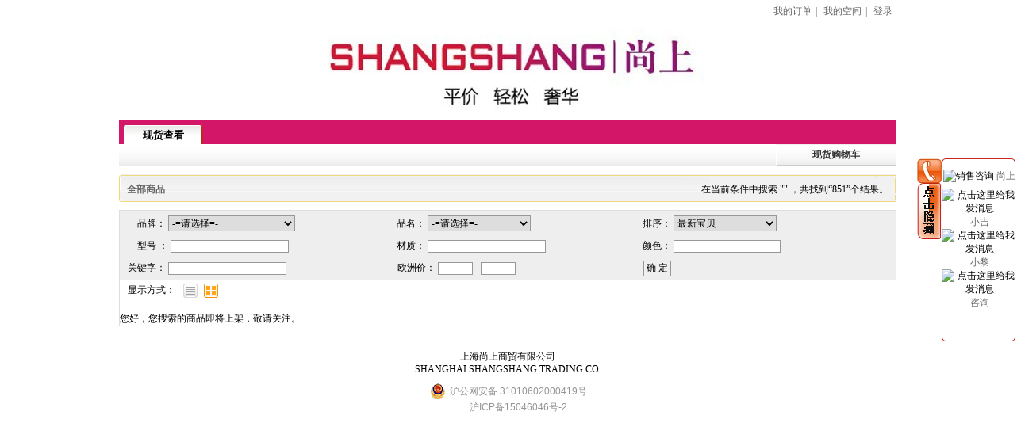

--- FILE ---
content_type: text/html;charset=UTF-8
request_url: http://shangshangsp.com/u/search.htm?currentPage=44
body_size: 41428
content:
<div style="text-align:<!DOCTYPE html PUBLIC "-//W3C//DTD XHTML 1.0 Transitional//EN" "http://www.w3.org/TR/xhtml1/DTD/xhtml1-transitional.dtd">
<html xmlns="http://www.w3.org/1999/xhtml" xml:lang="en">
<head>  <title>
			上海尚上商贸有限公司       </title>
    					<link rel="stylesheet" href="http://www.shangshangsp.com/front/styles/common.css" />
			
						<link rel="stylesheet" type="text/css"  href="http://www.shangshangsp.com/front/styles/b2c.css" />
				

                							    	<script type="text/javascript" src="http://www.shangshangsp.com/front/scripts/jquery.js"></script>
											</head>
    <body>
		        <div class="wrapper">
			<div class="w980">
				
			<div class="header">
    <p>
       <a href="http://www.shangshangsp.com/u/tlist.htm">我的订单</a>|
       <a href="http://www.shangshangsp.com/u/home.htm">我的空间</a>|
							     				<a href="http://www.shangshangsp.com/login.htm">登录</a>
		    </p>
	<div style="top:-5px; left:210px; z-index:30;text-align:center;">
                    <img src="../front/images/static/logo.jpg" />
    </div>
	
<!--    <div  class="logo">
		<a href="http://www.shangshangsp.com/index.htm"></a></div>

					<form id="searchForm" name="searchForm" method="get" action="http://www.shangshangsp.com/u/search.htm">
		    <div class="selectarea">
		<input type="hidden"  id="keyword" name="keyword" value="" />
    	<input id="searchName"  name="searchName" type="text"
        	onblur="this.value==''?this.value=this.title:null"
            onfocus="this.value==this.title?this.value='':null"
             title="请输入关键词，如：Gucci"              value="请输入关键词，如：Gucci"             class="input_nob" onkeypress="javascript:if(event.keyCode == 13)sk();">
         <button type="button" class="selet_btn" onclick="sk();"></button>
    </div>
    </form>
    <script type='text/javascript' language="javascript">
    function sk(){
	       var searchName =  jQuery("#searchName").val();
		   if(searchName=="请输入关键词，如：Gucci"){
		     searchName="";
		   }
		   var a = searchName;
	       jQuery("#keyword").val(a);
           document.getElementById('searchForm').submit();
    }
	</script>  -->
    <div class="menu">
		        <ul >
            			<li  class="active" ><a href="http://www.shangshangsp.com/u/search.htm">现货查看</a></li>
												
        </ul>
				<div class="clear"></div>
	</div>
			
		<div class="gwc"> <a href="http://www.shangshangsp.com/login.htm">现货购物车</a></div>	
    </div>
    		




<script type='text/javascript' language="javascript">

var browser={  
    versions:function(){   
     var u = navigator.userAgent, app = navigator.appVersion;   
     return {//移动终端浏览器版本信息   
       trident: u.indexOf('Trident') > -1, //IE内核  
       presto: u.indexOf('Presto') > -1, //opera内核  
       webKit: u.indexOf('AppleWebKit') > -1, //苹果、谷歌内核  
       gecko: u.indexOf('Gecko') > -1 && u.indexOf('KHTML') == -1, //火狐内核  
       mobile: !!u.match(/AppleWebKit.*Mobile.*/), //是否为移动终端  
       ios: !!u.match(/\(i[^;]+;( U;)? CPU.+Mac OS X/), //ios终端  
       android: u.indexOf('Android') > -1 || u.indexOf('Linux') > -1, //android终端或者uc浏览器  
       iPhone: u.indexOf('iPhone') > -1 , //是否为iPhone或者QQHD浏览器  
       iPad: u.indexOf('iPad') > -1, //是否iPad    
       webApp: u.indexOf('Safari') == -1, //是否web应该程序，没有头部与底部  
	   opera: u.indexOf('Opera') > -1
      };  
      }(),  
      language:(navigator.browserLanguage || navigator.language).toLowerCase()  
}   
  
  if(browser.versions.mobile || browser.versions.ios || browser.versions.android ||   
    browser.versions.iPhone || browser.versions.iPad || browser.versions.opera){	   
     window.location = "http://www.shangshangsp.com/m/mhome.htm";
  }
	
$(function(){
	
	//商品排序方式
		$(".show-list").click(			  
			function () {
				$("#type-y-title").show();
				$(".show-img").removeClass("show-img-c");
				$("#goodsBox").removeClass().addClass("type-y");
				//$("#goodsBox").attr("class","type-y"); 
				$(this).addClass("show-list-c");
				changeMode(1);
			}
		);
		
		//商品排序方式
		$(".show-img").click(
			function () {
				$("#type-y-title").hide();
				$(".show-list").removeClass("show-list-c");
				$("#goodsBox").removeClass().addClass("type-x");
				//$("#goods-list").attr("class","type-x"); 
				$(this).addClass("show-img-c");
				changeMode(0);
			}
		);

	$(".menu-ul li").hover(
  		function () {
    		$(this).addClass("hover");
  		},
  		function () {
    		$(this).removeClass("hover");
  		}
	); 

})

$(function(){   
	//商品排序
	$(".g-order").hover(
		function () {
			$(".g-order ul").addClass("hover");
		},
		function () {
			$(".g-order ul").removeClass("hover");
		}
	);
})



     var compareUrl = "http://www.shangshangsp.com/l/compare.htm";
	 
     function listView(type){
     // var sList = document.getElementById("slist");
      //var bList = document.getElementById("blist");
      var btn0 = document.getElementById("small");
      var btn1 = document.getElementById("big");
      //var tit = document.getElementById("tit01");
      if(type==0){
         //sList.style.display = "none";
         //bList.style.display = "block";
         if(btn0){
         	btn0.className = "small";
         }
         btn1.className = "big";
    	 //tit.style.display = "block";
      }else if(type==1){
         //sList.style.display = "block";
    	  //tit.style.display = "none";
         //bList.style.display = "none";
         if(btn0){
         	btn0.className = "small1";
         }
         btn1.className = "big1";
      }

    }
    function changeMode(type)
    {
    	var mode=document.getElementById("mode");
    	mode.value=type;
		document.getElementById("mode_currentPage").value = 44;
    	document.getElementById("searchmainform").submit();
    }
    function orderBy()
    {
    		document.search.submit();
    }
	
	function check(){
	
		//var min = document.getElementById("min").value;
		//var max = document.getElementById("max").value;
		//var minGoodsNumber = document.getElementById("minGoodsNumber").value;
		//var maxGoodsNumber = document.getElementById("maxGoodsNumber").value;
		//if(min){
		//	if(isNaN(min)){
        //		alert("售价最小值请输入正整数");
        //		return false;
    	//	}
		//}
		//if(max){
		//	if(isNaN(max)){
		//		alert("售价最大值请输入正整数");
	 	//		return false;
		//	}
		//}
		//if(min && max){
    	//	var min1=parseInt(min);
    	//	var max1=parseInt(max);
		//	if(min1>max1){
		//		alert("售价最大值必须大于最小值");
		//		return false;
		//	}
		//}
		
		//欧洲价
		var mineuPrice = document.getElementById("mineuPrice").value;
		var maxeuPrice = document.getElementById("maxeuPrice").value;
		if(mineuPrice){
			if(isNaN(mineuPrice)){
        		alert("欧洲价最小值请输入正整数");
        		return false;
    		}
		}
		if(maxeuPrice){
			if(isNaN(maxeuPrice)){
				alert("欧洲价最大值请输入正整数");
	 			return false;
			}
		}
		if(mineuPrice && maxeuPrice){
    		var min1=parseInt(mineuPrice);
    		var max1=parseInt(maxeuPrice);
			if(min1>max1){
				alert("欧洲价最大值必须大于最小值");
				return false;
			}
		}
		//if(minGoodsNumber){
		//	if(isNaN(minGoodsNumber)){
        //		alert("库存最小值请输入正整数");
        //		return false;
    	//	}
		//}
		//if(maxGoodsNumber){
		//	if(isNaN(maxGoodsNumber)){
		//		alert("库存最大值请输入正整数");
	 	//		return false;
		//	}
		//}
		//if(maxGoodsNumber && minGoodsNumber){
    	//	var min1=parseInt(minGoodsNumber);
    	//	var max1=parseInt(maxGoodsNumber);
		//	if(min1>max1){
		//		alert("库存最大值必须大于最小值");
		//		return false;
		//	}
		//}
		
		if (document.getElementById('isCutpriceSearch').checked) {
			document.getElementById('isCutprice').value = document.getElementById('isCutpriceSearch').value;
		} else {
			document.getElementById('isCutprice').value = "";
		}
		return true;
	}
	
	function gotocat(cat){
		$('catCodeForGoods').value = cat;
		$('searchmainform').submit();
	}
	
	function cancelRadio(tgname){
		var finds = document.getElementsByName(tgname);
		finds = $A(finds);
		finds.each(function(item){
			item.checked = false;
		});
	}

</script>


<div class="main">
            	
                                	
                                      	                    
                                  	
                    

                                
                <div class="w750-r">
                
                
                	<div class="sp_js">
						<div class="ListPathLinks">
							<ul>
								<li><a href="http://www.shangshangsp.com/u/allsearch.htm">全部商品</a></li>
        					</ul>

							<div class="extra">
								<p>在当前条件中搜索                     ""
								，共找到“851”个结果。 </p>
        					</div>
    					</div>
 					
									<div class="ListSubBot"></div>
						
                    </div>

					
                    <div class="goods-list">
                 
        		<form id="searchmainform" name="search"  method="get" action="http://www.shangshangsp.com/u/search.htm" onsubmit="return check();">
					<input type="hidden" name="searchNameForGoods" id="searchNameForGoods" value=""></input>
					<input type="hidden" name="searchName" id="searchName" value=""></input>
        			<input type="hidden" name="catCodeForGoods" id="catCodeForGoods" value=""></input>
        			<input type="hidden" name="mode" id="mode"  value=""></input>
        			<input type="hidden" name="catCode" id="catCode"  value="-1"></input>
        			<input type="hidden" name="parentCode" id="parentCode"  value="-1"></input>
        			        			<input type="hidden" name="actionType" id="actionType"  value=""></input>
        			        			<input type="hidden" name="isCutprice" id="isCutprice" value=""></input>
					<input type="hidden" name="currentPage" id="mode_currentPage" value="1"/>
			   
                
                <div class="goods-list-title">
					<ul class="show-type" >
                        <li style="width:317px;margin-left:22px;">品牌：
                            <select name="brandId" style="width:160px;">
                                <option value="">-=请选择=-</option>
								                                <option value="92" >31 PHILLIP LIM</option>
                                                                <option value="168" >4US CESARE PACIOTTI</option>
                                                                <option value="110" >ACNE</option>
                                                                <option value="169" >ACNE STUDIOS</option>
                                                                <option value="122" >ADIDAS</option>
                                                                <option value="163" >ADIDAS BY RAF SIMONS</option>
                                                                <option value="164" >ADIDAS ORIGINALS</option>
                                                                <option value="193" >AGNES B</option>
                                                                <option value="53" >ALEXANDER MCQUEEN</option>
                                                                <option value="54" >ALEXANDER WANG</option>
                                                                <option value="143" >ANYA HINDMARCH</option>
                                                                <option value="119" >APM MONACO</option>
                                                                <option value="191" >AQUAZZURA</option>
                                                                <option value="28" >ARMANI COLLEZIONI</option>
                                                                <option value="79" >ARMANI JEANS</option>
                                                                <option value="83" >ASH</option>
                                                                <option value="165" >ASICS</option>
                                                                <option value="1" >BALENCIAGA</option>
                                                                <option value="30" >BALLY</option>
                                                                <option value="37" >BALMAIN</option>
                                                                <option value="65" >BLUGIRL</option>
                                                                <option value="96" >BOSS</option>
                                                                <option value="8" >BOTTEGA VENETA</option>
                                                                <option value="99" >BOY LONDON</option>
                                                                <option value="9" >BURBERRY</option>
                                                                <option value="113" >BURBERRY JUNIOR</option>
                                                                <option value="123" >BUSCEMI</option>
                                                                <option value="13" >BVLGARI</option>
                                                                <option value="66" >CALVIN KLEIN</option>
                                                                <option value="147" >CANADA GOOSE</option>
                                                                <option value="166" >CAR SHOE</option>
                                                                <option value="72" >CARTIER</option>
                                                                <option value="139" >CARVEN</option>
                                                                <option value="167" >CASTANER</option>
                                                                <option value="36" >CELINE</option>
                                                                <option value="50" >CELYN B</option>
                                                                <option value="2" >CHANEL</option>
                                                                <option value="85" >CHARLOTTE OLYMPIA </option>
                                                                <option value="95" >CHIARA FERRAGNI</option>
                                                                <option value="12" >CHLOE</option>
                                                                <option value="64" >CHRISTIAN LOUBOUTIN</option>
                                                                <option value="156" >CHURCH'S</option>
                                                                <option value="170" >CINZIA ARAIA</option>
                                                                <option value="161" >CLARKS</option>
                                                                <option value="14" >COACH</option>
                                                                <option value="152" >COLORS OF CALIFORNIA</option>
                                                                <option value="75" >COMME DES GARCON</option>
                                                                <option value="124" >COMMON PROJECTS</option>
                                                                <option value="90" >CONSERVATOIRE</option>
                                                                <option value="171" >CONVERSE</option>
                                                                <option value="82" >COVER LAB</option>
                                                                <option value="98" >Cesare Paciotti</option>
                                                                <option value="80" >DELPHINE DELAFON</option>
                                                                <option value="135" >DIADORA</option>
                                                                <option value="146" >DIESEL</option>
                                                                <option value="15" >DIOR</option>
                                                                <option value="172" >DIRK BIKKEMBERGS</option>
                                                                <option value="144" >DKNY</option>
                                                                <option value="7" >DOLCE&amp;GABBANA</option>
                                                                <option value="114" >DOLCE&amp;GABBANA JUNIOR</option>
                                                                <option value="121" >DOT DROPS</option>
                                                                <option value="33" >DSQUARED</option>
                                                                <option value="39" >DUVETICA</option>
                                                                <option value="195" >EA7</option>
                                                                <option value="142" >ECCO</option>
                                                                <option value="97" >ELENA GHISELLINI</option>
                                                                <option value="27" >EMPORIO ARMANI</option>
                                                                <option value="67" >ERMENEGILDO ZEGNA</option>
                                                                <option value="26" >Ermenegildo Zegna</option>
                                                                <option value="3" >FENDI</option>
                                                                <option value="49" >FOSSIL</option>
                                                                <option value="173" >FRANCESCO BENIGNO</option>
                                                                <option value="205" >FRED PERRY</option>
                                                                <option value="107" >FURLA</option>
                                                                <option value="200" >GCDS</option>
                                                                <option value="38" >GIANVITO ROSSI</option>
                                                                <option value="29" >GIORGIO ARMANI</option>
                                                                <option value="100" >GIUSEPPE ZANOTTI</option>
                                                                <option value="17" >GIVENCHY</option>
                                                                <option value="45" >GOLDEN GOOSE</option>
                                                                <option value="125" >GOLDEN GOOSE</option>
                                                                <option value="73" >GOYARD</option>
                                                                <option value="4" >GUCCI</option>
                                                                <option value="126" >HENDERSON FUSION</option>
                                                                <option value="18" >HERMES</option>
                                                                <option value="127" >HOGAN</option>
                                                                <option value="42" >HUGO BOSS</option>
                                                                <option value="197" >IH NOM UH NIT</option>
                                                                <option value="81" >ISABEL MARANT</option>
                                                                <option value="86" >ISSEY MIYAKE</option>
                                                                <option value="62" >IT INDIPENDENT</option>
                                                                <option value="134" >JIL SANDER</option>
                                                                <option value="19" >JIMMY CHOO</option>
                                                                <option value="128" >JOSHUASANDERS</option>
                                                                <option value="34" >JUICY COUTURE</option>
                                                                <option value="61" >JUST CAVALLI</option>
                                                                <option value="148" >KARL LAGERFELD</option>
                                                                <option value="153" >KATE SPADE</option>
                                                                <option value="74" >KENZO</option>
                                                                <option value="112" >KENZO JUNIOR</option>
                                                                <option value="140" >LANCASTER</option>
                                                                <option value="154" >LANCEL</option>
                                                                <option value="35" >LANVIN</option>
                                                                <option value="178" >LEATHER CROWN</option>
                                                                <option value="20" >LOEWE</option>
                                                                <option value="40" >LONGCHAMP</option>
                                                                <option value="5" >LOUIS VUITTON</option>
                                                                <option value="104" >LOVE MOSCHINO</option>
                                                                <option value="129" >MAISON MARGIELA</option>
                                                                <option value="111" >MAISON MICHEL PARIS</option>
                                                                <option value="157" >MANEBI</option>
                                                                <option value="149" >MANSUR GAVRIEL</option>
                                                                <option value="59" >MARC BY MARC JACOBS</option>
                                                                <option value="21" >MARC JACOBS</option>
                                                                <option value="89" >MARCELO BURLON</option>
                                                                <option value="116" >MARCELO BURLON JUNIOR</option>
                                                                <option value="47" >MARNI</option>
                                                                <option value="130" >MARNI</option>
                                                                <option value="48" >MAXMARA</option>
                                                                <option value="88" >MCM</option>
                                                                <option value="155" >MELI MELO</option>
                                                                <option value="103" >MELISSA</option>
                                                                <option value="56" >MICHAEL KORS</option>
                                                                <option value="138" >MISCHA</option>
                                                                <option value="10" >MIU MIU</option>
                                                                <option value="145" >MM6 MAISON MARGIELA</option>
                                                                <option value="32" >MONCLER</option>
                                                                <option value="71" >MONCLER GRENOBLE</option>
                                                                <option value="115" >MONCLER JUNIOR</option>
                                                                <option value="70" >MONCLER S</option>
                                                                <option value="55" >MONTBLANC</option>
                                                                <option value="102" >MOSCHINO</option>
                                                                <option value="206" >MOSCHINO JUNIOR</option>
                                                                <option value="101" >MSGM</option>
                                                                <option value="117" >MSGM JUNIOR</option>
                                                                <option value="43" >MULBERRY</option>
                                                                <option value="41" >NEIL BARRETT</option>
                                                                <option value="179" >NEW BALANCE</option>
                                                                <option value="158" >NIKE</option>
                                                                <option value="31" >NOD</option>
                                                                <option value="120" >NOD</option>
                                                                <option value="192" >NOD</option>
                                                                <option value="180" >OFF WHITE</option>
                                                                <option value="106" >PANDORA</option>
                                                                <option value="137" >PAULA CADEMARTORI</option>
                                                                <option value="76" >PHILIPP PLEIN</option>
                                                                <option value="181" >PHILIPPE MODEL</option>
                                                                <option value="63" >PINKO</option>
                                                                <option value="196" >PLEIN SPORT</option>
                                                                <option value="60" >POLICE</option>
                                                                <option value="174" >POLO RALPH LAUREN</option>
                                                                <option value="6" >PRADA</option>
                                                                <option value="182" >PREMIATA</option>
                                                                <option value="44" >PROEZA SCHOOLER</option>
                                                                <option value="176" >PUMA</option>
                                                                <option value="188" >Porsche</option>
                                                                <option value="57" >RAY BAN</option>
                                                                <option value="150" >REBECCA MINKOFF</option>
                                                                <option value="108" >RED VALENTINO</option>
                                                                <option value="183" >REEBOK</option>
                                                                <option value="52" >REED KRAKOFF</option>
                                                                <option value="199" >RETROSUPERFUTURE</option>
                                                                <option value="136" >RFACTORY</option>
                                                                <option value="177" >RICHMOND</option>
                                                                <option value="91" >RICK OWENS</option>
                                                                <option value="84" >RIDES ON THE STORM</option>
                                                                <option value="58" >ROBERTO CAVALLI</option>
                                                                <option value="68" >ROGER VIVER</option>
                                                                <option value="131" >SANTONI</option>
                                                                <option value="184" >SAUCONY</option>
                                                                <option value="202" >SERGIO ROSSI</option>
                                                                <option value="175" >SILVANO SASSETTI</option>
                                                                <option value="141" >SOPHIE HULME</option>
                                                                <option value="186" >SOXKS</option>
                                                                <option value="11" >STELL MCCARTNEY</option>
                                                                <option value="93" >SUPE DESIGN</option>
                                                                <option value="87" >SWAROVSKI</option>
                                                                <option value="16" >Salvatore Ferragamo</option>
                                                                <option value="118" >Salvatore Ferragamo JUNIOR</option>
                                                                <option value="198" >Stuart Weitzman</option>
                                                                <option value="208" >Supreme</option>
                                                                <option value="190" >THE NORTH FACE</option>
                                                                <option value="109" >THOM BROWNE</option>
                                                                <option value="159" >TIMBERLAND</option>
                                                                <option value="22" >TODS</option>
                                                                <option value="77" >TOM FORD</option>
                                                                <option value="194" >TOMMY JEANS</option>
                                                                <option value="46" >TORY BURCH</option>
                                                                <option value="51" >TWIN SET</option>
                                                                <option value="187" >U Want</option>
                                                                <option value="69" >UGG</option>
                                                                <option value="151" >UNSTUDIED RENOWNED</option>
                                                                <option value="94" >United Nude</option>
                                                                <option value="23" >VALENTINO</option>
                                                                <option value="185" >VANS</option>
                                                                <option value="24" >VERSACE</option>
                                                                <option value="201" >VERSACE JEANS</option>
                                                                <option value="162" >VERSUS VERSACE</option>
                                                                <option value="105" >VICTORIA BECKHAM</option>
                                                                <option value="78" >WE11DONE</option>
                                                                <option value="132" >Y-3</option>
                                                                <option value="133" >YLATI</option>
                                                                <option value="25" >YSL</option>
                                                                <option value="160" >ZIGN</option>
                                                                <option value="207" >champion</option>
                                                                <option value="189" >polo</option>
                                                                <option value="203" >self portrait</option>
                                                                <option value="204" >theory</option>
                                                			</select>
							
                        </li>
						<li style="width:300px;">品名：
                            <select name="idSeries" style="width:130px;">
                                <option value="">-=请选择=-</option>
                                                                <option value="1" >&#21253;&#21253;</option>
                                                                <option value="2" >&#38065;&#22841;</option>
                                                                <option value="3" >&#33136;&#24102;</option>
                                                                <option value="4" >&#26381;&#39280;</option>
                                                                <option value="5" >&#38795;&#23653;</option>
                                                                <option value="6" >&#37197;&#39280;</option>
                                                                <option value="7" >&#30524;&#38236;</option>
                                                			</select>
                        </li>
						
						<li style="width:300px;">排序：
                     			<select name="sortOrder"  onchange="orderBy();" style="width:130px;">
                              	                    				<option value="desc_gmt_listing" selected >最新宝贝</option>
                    			                    			                    				<option value="asc_goods_price"  >价格从低到高</option>
                    			                    			                    				 <option value="desc_goods_price"  >价格从高到低</option>
                    			                			</select>
    
                        </li>
					</ul>
					<ul class="show-type" >
						<li style="width:317px;margin-left:22px;">型号 ：
							<input id="goodsType"  name="goodsType" value="" type="text" size="20" style="height:16px;" />
                        </li>
						
						<li style="width:300px;">材质：
                            <input id="goodsMaterial"  name="goodsMaterial" value="" type="text" size="20" style="height:16px;" />
                        </li>
						
						<li style="width:300px;">颜色：
							<input id="goodsColor"  name="goodsColor" value="" type="text" size="18" style="height:16px;" />
                        </li>
                    </ul>
					<ul class="show-type" >
						<li style="width:330px;">关键字：
							<input id="keyword"  name="keyword" value="" type="text" size="20" style="height:16px;" />
                        </li>
						<li style="width:300px;">欧洲价：
							 <input id="mineuPrice"  name="euPriceMin" value="" type="text" size="5" style="height:16px;" /> - 
							 <input id="maxeuPrice" name="euPriceMax" value="" type="text" size="5" style="height:16px;" />
                        </li>
    					<li style="width:300px;">
						    											    																									
							<input type="submit" value=" 确 定 "  class="submit" />
						                        </li>
						
						
						
					</ul>
																														                    																									                    <ul class="show-type" >
                                        <li>显示方式：</li>
                    <li>
                        <input type="button" title="列表方式"  class="show-list"  />
						<input type="button" title="大图方式"  class="show-img show-img-c"  />
                    </li>
					</ul>
                    </div>
                    </form>  
                    <div class="clear"></div>
               
                                  	<ul id="type-y-title"  style="display:none;"  >
                    	<li class="name">商品名称</li>
						                        <li class="goodsNum">库存</li>
                                                                     <li class="price">价格</li>
                    </ul>
                
                <div class="clear"></div>
							<div class="tips_min">您好，您搜索的商品即将上架，敬请关注。</div>
			           
                    
                   
                    
                    <div class="clear"></div>
                    
                                </div>
                </div>
                
                <div class="clear"></div>
                
            </div>
			<script>
/*客服悬浮窗口*/
$(function(){
		var fly = $(".fly");
		fly.children("dl").children("dt").toggle(
			function(){	
			    fly.children("dl").children("dd").css("display","none");
				fly.children("dl").children("dt").children("img").attr("src","../front/images/web/fly1.png")
			},
		   function(){
				fly.children("dl").children("dd").css("display","block")	
				fly.children("dl").children("dt").children("img").attr("src","../front/images/web/fly1-1.png")
								 }
);
 })
var timer;
$(function(){
      $(window).scroll(function(){
        clearInterval(timer);
        var topScroll=getScroll();
        var topDiv="200px";
        var top=topScroll+parseInt(topDiv);
        timer=setInterval(function(){
            //$(".test").css("top", top+"px");
             $(".fly").animate({"top":top},500);
        },500)
      })
 })
function getScroll(){
         var bodyTop = 0; 
         if (typeof window.pageYOffset != 'undefined') { 
             bodyTop = window.pageYOffset; 
         } else if (typeof document.compatMode != 'undefined' && document.compatMode != 'BackCompat') { 
             bodyTop = document.documentElement.scrollTop; 
         } 
         else if (typeof document.body != 'undefined') { 
             bodyTop = document.body.scrollTop; 
         } 
         return bodyTop
 }
 /*客服悬浮窗结束口*/
</script>

<!--客服浮动层开始-->
<div class="fly">
  <dl>
    <dt><img src="../front/images/web/fly1-1.png" /></dt>
    <dd>
      <ul>
        <li><img src="../front/images/web/fly2.png"  /></li>
        <li class="bg">
          <table>
			
			<tr>
			<td><a  href="tencent://message/?uin=565102642&Site=&Menu=yes" ><img border="0" src="http://wpa.qq.com/pa?p=2:565102642:52" alt="销售咨询" title="销售咨询"> 尚上</a></td>
            </tr>
			<tr>
              <td><a target="_blank" href="http://wpa.qq.com/msgrd?v=3&uin=2450939591&site=qq&menu=yes"><img border="0" src="http://wpa.qq.com/pa?p=2:2450939591:52" alt="点击这里给我发消息" title="点击这里给我发消息"/>小吉</a></td>
            </tr>
			<tr>
              <td><a target="_blank" href="http://wpa.qq.com/msgrd?v=3&uin=565102642&site=qq&menu=yes"><img border="0" src="http://wpa.qq.com/pa?p=2:565102642:52" alt="点击这里给我发消息" title="点击这里给我发消息"/>小黎</a></td>
            </tr>
			<tr>
              <td><a target="_blank" href="http://wpa.qq.com/msgrd?v=3&uin=2450939591&site=qq&menu=yes"><img border="0" src="http://wpa.qq.com/pa?p=2:2450939591:52" alt="点击这里给我发消息" title="点击这里给我发消息"/>咨询</a></td>
            </tr>
			<tr>
              <td>&nbsp;</td>
            </tr>
          </table>
        </li>
        <li><img src="../front/images/web/fly4.png" /></li>
      </ul>
    </dd>
  </dl>
</div>
<!--客服浮动层结束-->
           		   <div class="footer">

    			<div style="text-align: center;">
					
					<p>上海尚上商贸有限公司</p>
					SHANGHAI SHANGSHANG TRADING CO.<br/>
    			</div>
	
				<div style="width:300px;margin:0 40%; padding:10px 0;">
		 		<a target="_blank" href="http://www.beian.gov.cn/portal/registerSystemInfo?recordcode=31010602000419" style="display:inline-block;text-decoration:none;height:20px;line-height:20px;"><img src="../images/icon/beian.png" style="float:left;"/><p style="float:left;height:20px;line-height:20px;margin: 0px 0px 0px 5px; color:#939393;">沪公网安备 31010602000419号</p></a>
				<br><a id="beian" target="_blank" href="https://beian.miit.gov.cn/" style=";height:20px;line-height:20px;margin: 0px 0px 0px 50px; color:#939393;">沪ICP备15046046号-1</a>
				</div>
		   </div>
    	  </div>
        </div>
		  		      </body>
    <script>
		var beian = document.getElementById('beian');
		var url = document.domain;
		if(url == "www.shangshangsp.com") {
			beian.innerText = "沪ICP备15046046号-1";
		} else {
			beian.innerText = "沪ICP备15046046号-2";
		}
	</script>
</html>
 

--- FILE ---
content_type: text/css
request_url: http://www.shangshangsp.com/front/styles/common.css
body_size: 8739
content:

/* CSS Reset */

/*\*/ * html ul {
	position: relative;
}/**/
html { /* for "Unnecessary Horizontal Scrollbar in IE Popups or Frames XHTML Bug" */
	overflow-y: scroll;}
body, div, dl, dt, dd, ul, ol, li, h1, h2, h3, h4, h5, h6, pre, form, fieldset, input, textarea, p, blockquote, th, td, img{color: #000000;margin:0; padding:0; font-size:12px;}
select,input{height:20px;border: 1px solid #989898;}
input[type="checkbox"]{vertical-align:middle;height:13px;}
input[type="radio"]{height:12px;vertical-align:middle;}
body{background:#FFF;}
table{border-collapse:collapse; border-spacing:0;}
fieldset, img{border:0;vertical-align:middle;}
address, caption, cite, code, dfn, em, strong, th, var,{ font-style:normal; font-weight:normal;}
ol, ul{ list-style:none;}
caption, th{ text-align:left;}
h1, h2, h3, h4, h5, h6{font-weight:bold;}
h1{font-size:28px;}
h2{font-size:22px;}
h3{font-size:18px;}
h4{font-size:16px;}
h5{font-size:14px;}
h6{font-size:12px;}
blockquote:before, blockquote:after, q:before, q:after{content:'';content:none;}
addr, acronym{ border:0;}
ins{text-decoration:none;}
del{text-decoration:line-through;}
sup{vertical-align:baseline;} 
sub{vertical-align:baseline;}
legend{*margin-left:-6px;}
input,button,textarea,select,optgroup,option{font-family:inherit;font-size:inherit;font-style:inherit;font-weight:inherit;} 
hr{border:0 #ccc solid;border-top-width:1px;clear:both;height:0;}
select option {padding-right:3px;}
cite, blackquote, em, i {font-style: italic;}
strong, b {font-weight: bold;}
pre, code {font-family: monospace;}
acronym, abbr {cursor: help;}
a{font-family:arial,sans-serif;cursor:pointer;text-decoration:none;color:#666;blr:expression(this.onFocus=this.blur())} 
a:hover{color:#069;text-decoration:none;} 
a:focus{outline:1px dotted;}

body.menu {
	font: 12px Arial，"Segoe UI", Tahoma, Arial, Verdana, Helvetica, sans-serif;
	color: #000;
	width:expression(document.body.clientWidth < 950? "950px": "auto" );
	min-width:950px;}
a, #styleShift input{
	blr:expression(this.onFocus=this.close());
	blr:expression(this.onFocus=this.blur());
}
a:focus, input:focus{ -moz-outline-style: none; }

/* -----------------End--------------- */

/* Font 文字排版 */
.f12{font-size:12px;}
.f14{font-size:14px;}
.f16{font-size:16px;}
.f18{font-size:18px;}
.f20{font-size:20px;}
.f22{font-size:22px;}
.fb{ font-weight:bold;}
.fn{ font-weight:normal;}
.lh150{ line-height:150%;}
.lh180{ line-height:180%;}
.lh200{ line-height:200%;}
.unl{ text-decoration:underline;}
.no-unl{ text-decoration:none;}

/* 定位 */
.tl{text-align:left;}
.tc{text-align:center;}
.tr{text-align:right;}
.bc{margin-left:auto; margin-right:auto;}
.fl{ float:left;display:inline}
.fr{ float:right;display:inline}
.clear{clear:both;}
.clear-l{clear:left;}
.clear-r{clear:right;}
.clearfix:after{content:'.';display:block;height:0;clear:both;visibility:hidden;}
.clearfix{display:inline-block}
* html .clearfix{height:1%;}. Clearfix{ display:block;}
.vm{vertical-align:middle;}
.pr{position:relative;}
.pa{position:absolute;}
.abs-right{}
.zoom{zoom:1;}
.hidden{visibility:hidden;}
.none{display:none;}

/* Width & Height */
.w10{width:10px;}
.w20{width:20px;}
.w30{width:30px;}
.w40{width:40px;}
.w50{width:50px;}
.w60{width:60px;}
.w70{width:70px;}
.w80{width:80px;}
.w90{width:90px;}
.w100{width:100px;}
.w120{width:120px;}
.w200{width:200px;}
.w250{width:250px;}
.w300{width:300px;}
.w400{width:400px;}
.w500{width:500px;}
.w600{width:600px;}
.w700{width:700px;}
.w800{width:800px;}
.w950{width:950px;}
.w960{width:960px;}
.w980{width:980px; margin:0 auto;}
.w1000{width:1000px;}
.w{width:100%;}
.h{height:100%;}
.h50{height:50px;}
.h80{height:80px;}
.h100{height:100px;}
.h200{height:200px;}

/* 边距 */
.m10{margin:10px}
.m15{margin:15px}
.m30{margin:30px}
.mt5{margin-top:5px}
.mt10{margin-top:10px}
.mt15{margin-top:15px}
.mt20{margin-top:20px}
.mt30{margin-top:30px}
.mt50{margin-top:50px}
.mt100{margin-top:100px}
.mb5{margin-bottom:5px;}
.mb10{margin-bottom:10px;}
.mb20{margin-bottom:20px;}
.mb30{margin-bottom:30px;}
.mb50{margin-bottom:50px;}
.mb100{margin-bottom:100px;}
.ml5{margin-left:5px;}
.ml10{margin-left:10px;}
.ml15{margin-left:15px;}
.ml20{margin-left:20px;}
.ml30{margin-left:30px;}
.ml50{margin-left:50px;}
.ml100{margin-left:100px;}
.mr3{margin-right:3px;}
.mr5{margin-right:5px;}
.mr10{margin-right:10px;}
.mr15{margin-right:15px;}
.mr20{margin-right:20px;}
.mr30{margin-right:30px;}
.mr50{margin-right:50px;}
.mr100{margin-right:100px;}

.p10{padding:10px}
.p15{padding:15px}
.p30{padding:30px}
.pt5{padding-top:5px}
.pt15{padding-top:15px}
.pt20{padding-top:20px}
.pt30{padding-top:30px}
.pt50{padding-top:50px}
.pt100{padding-top:100px}
.pb5{padding-bottom:5px;}
.pb15{padding-bottom:15px;}
.pb20{padding-bottom:20px;}
.pb30{padding-bottom:30px;}
.pb50{padding-bottom:50px;}
.pb100{padding-bottom:100px;}
.pl5{padding-left:5px;}
.pl10{padding-left:10px;}
.pl15{padding-left:15px;}
.pl20{padding-left:20px;}
.pl30{padding-left:30px;}
.pl50{padding-left:50px;}
.pl100{padding-left:100px;}
.pr5{padding-right:5px;}
.pr10{padding-right:10px;}
.pr15{padding-right:15px;}
.pr20{padding-right:20px;}
.pr30{padding-right:30px;}
.pr50{padding-right:50px;}
.pr100{padding-right:100px;}

/* .wrapper{ background: url(../images/web/repeat.png) 0 -466px repeat-x; overflow: hidden;} */
.wrapper{overflow: hidden;}

/* 页头 */

.header{ position:relative;background: url(../images/web/icon.png) left 80px no-repeat;
    color: #fff;height: 210px;margin: 0 auto 10px auto;}
.header p{color: #717171;height: 28px;line-height: 28px;position: relative;text-align: right;z-index: 999;}
.header p a, .header p span{ color:#666; margin:0 5px;}
.header p a:hover{ color:#F60;}

.header .selectarea{ width:500px; height:36px; line-height:25px; background:url(../images/web/icon.png) no-repeat -65px -230px; margin-top:15px; text-align:left; float:right;}
.header .selectarea .input_nob{padding:9px 0 9px 35px;width:377px; border:0; color:#585858;float:left;background:none;margin:2px}
.header .selectarea .selet_btn{ display:inline-block;border:0 none;width:80px;height:32px;float:left;background:none; cursor:pointer;color:#fff;font-size:14px;font-weight:bold;}

.header .menu {clear: both;height: 59px; position:absolute; top:158px;left:6px;}
.header .menu li {background: url(../images/web/nav1.png) 0 -26px no-repeat;float: left;height: 24px;margin-right: 5px; width: 100px;}
.header .menu li a {display: block;font-size: 13px;font-weight: bold;height: 100%;line-height: 25px;text-align: center; color:#fff;}
.header .menu li.active {background: url(../images/web/nav1.png) no-repeat scroll 0 0 transparent;height: 24px;width: 100px;}
.header .menu li.active a{ color:#000;}
.header .menu .link a{ line-height:35px; margin:0 10px; color:#333}
.header .menu .link span{background: url(../images/web/icon_arrow.jpg) 0 4px no-repeat;*background: url(../images/web/icon_arrow.jpg) 0 2px no-repeat;}
.header .menu .link a:hover{color:#F60;}
.header .logo{height:55px;width: 155px; position:absolute;top:10px; left:25px; }
.header .logo a{display: inline-block;height: 100%;width: 100%;}
.header .gwc{ position:absolute; right:0px; top:182px; width:150px; height:25px; line-height:25px; text-align:center;
	border:1px solid #eee; border-bottom:1px solid #CCC;border-right:1px solid #CCC;border-left:1px solid #fff;}
.header .gwc a{ color:#333; font-size:12px; font-weight:600; line-height:25px; }
.header .gwc a span{ color:#F30; margin:0 5px;}

/* 页脚 */
.footer{ background:#fff; padding-top:10px;}

.xiangdao{ margin-top:10px;background: url(../images/web/foot_bg.png) no-repeat; height:165px; overflow:hidden; margin-bottom:10px;}
.xiangdao dl{ width:196px; float:left; overflow:hidden; margin-left:0px; background-repeat: no-repeat; }
.xiangdao dl dt{ display:block; width:163px; line-height:38px; overflow:hidden; font-size:14px; text-indent:60px; font-weight:600; color:#5E3206;}
.xiangdao dl dd{ line-height:20px; margin-left:50px;}
.xiangdao dl dd a{ margin-left:15px; color:#666;}
.xiangdao dl dd a:hover{ color:#F90; text-decoration:underline;}

.copyright{ text-align:center;line-height:22px;color:#5b5b5b;background: url(../images/web/foot_bg2.png) 0 30px no-repeat; }
.copyright p{ height:30px; line-height:30px; overflow:hidden; margin-bottom:20px;}
.copyright p a{ margin-right:15px;}
.copyright strong{  line-height:22px; margin-right:20px; font-weight:300; color:#5b5b5b;}
.copyright a{ color:#666;}
.copyright a:hover{ color:#F90;}


.main{ margin-bottom:10px;}







--- FILE ---
content_type: text/css
request_url: http://www.shangshangsp.com/front/styles/b2c.css
body_size: 40177
content:

/* CSS Reset */
a:hover{ color:#F60;}
.w220-l{ width:220px; float:left;}
.w750-r{ width:980px; float:right;}

.menu-nav{ width:220px; margin-bottom:10px;}
.menu-nav h2{ height:29px; width:220px; line-height:29px; background:url(../images/web/bg_220.png) 0 0 no-repeat;}
.menu-nav .menu-ul{ border:1px solid #eca97e;border-top:0px; position:relative;z-index:98; }
.menu-nav .menu-ul .menu-li{}
.menu-nav .menu-ul .menu-li h3{background:url(../images/web/bg_220.png) 0 -80px no-repeat; height:30px;}
.menu-nav .menu-ul .menu-li h3 a{ font-size:14px; color:#f60;line-height:27px; margin-left:10px; display:block;border:1px solid #fff; width:150px;
	position:absolute; z-index:97;}
.menu-nav .menu-ul .menu-li h3 a span{ margin-left:30px;}
.menu-nav .menu-ul .menu-li .category{ display:none;  position:absolute; z-index:98;  left:160px;border:1px solid #d8986b; width:300px; background:#fff  right top repeat-y;}
.menu-nav .menu-ul .menu-li .category dt{ font-weight:600; line-height:30px; color:#000; text-indent:10px;}
.menu-nav .menu-ul .menu-li .category dt.category_t{ clear:both; color:#900; line-height:30px;}
.menu-nav .menu-ul .menu-li .category .dl-l{ float:left; width:280px;}
.menu-nav .menu-ul .menu-li .category .dl-l dd{ border-bottom:1px dotted #ccc; float:left;display: inline; width:90px; height:22px; overflow:hidden;}
.menu-nav .menu-ul .menu-li .category .dl-l dd a{ color: #F60;line-height:22px; margin-left:10px;}
.menu-nav .menu-ul .menu-li .category .dl-l dd a:hover{ text-decoration:underline;}
.menu-nav .menu-ul .menu-li .category .dl-r{ float:right; width:100px;}
.menu-nav .menu-ul .menu-li .category .dl-r dd{ line-height:22px;}
.menu-nav .menu-ul .menu-li .category .dl-r dd a{ margin-left:10px;}
.menu-nav .menu-ul .category{ margin-top:-50px;}
/*.menu-nav .menu-ul .n1 .category{top:-10px;}
.menu-nav .menu-ul .n2 .category{top:20px;}
.menu-nav .menu-ul .n3 .category{top:50px;}
.menu-nav .menu-ul .n4 .category{top:80px;}
.menu-nav .menu-ul .n5 .category{top:120px;}
.menu-nav .menu-ul .n6 .category{top:150px;}
.menu-nav .menu-ul .n7 .category{top:180px;}
.menu-nav .menu-ul .n8 .category{top:210px;}
.menu-nav .menu-ul .n9 .category{top:240px;}
.menu-nav .menu-ul .n10 .category{top:270px;}
.menu-nav .menu-ul .n11 .category{top:300px;}
.menu-nav .menu-ul .n12 .category{top:330px;}
.menu-nav .menu-ul .n13 .category{top:360px;}
*/
.menu-nav .menu-ul li.hover h3 a{ z-index:99;border:1px solid #d8986b; border-right:1px solid #fff;  background:#fff;}
.menu-nav .menu-ul li.hover .category{ display:block;}


.box-220{background: url(../images/web/h3_220_b.png) left bottom no-repeat; width:220px; padding-bottom:10px; margin-bottom:10px;}
.box-220 h3{background: url(../images/web/h3_220_t.png) 0 -54px no-repeat;
    color: #333;font-size: 14px;height: 28px;line-height: 28px;margin: 0;padding: 0;}
.box-220 h3 span {margin-left: 20px;}
.box-220 .ul-top li {background: url(../images/web/icon_b.gif) left center no-repeat;line-height: 22px;margin-left: 5px;}
.box-220 .ul-top li a {color: #666;margin-left: 15px;}
.box-220 .ul-top ul {border-bottom: 1px dotted #CCC; clear: both;height: 70px;}
.box-220 .ul-top ul li, .box-220 ul li.nobg {background: none;}
.box-220 .ul-top ul li.l {display: inline;float: left;height: 60px;margin: 5px;width: 60px;}
.box-220 .ul-top ul li.l a {height: 60px; margin-left: 0;width: 60px;}
.box-220 .ul-top ul li.l img {border: 1px solid #CCC;height: 60px;width: 60px;}
.box-220 .ul-top ul li.r { float: left;line-height: 20px;margin-top: 5px;}
.box-220 .ul-top ul li.r a {color: #333; margin-left: 0;}
.box-220 .ul-top ul li.r del { display: block; font-size: 12px; font-weight: 600;}
.box-220 .ul-top ul li.r span {color: #F00;display: block; font-weight: 600;}

.box-220 ul.t-2 {overflow:hidden;}
.box-220 ul.t-2 li {float: left;height: 105px;margin-left: 5px;margin-top: 5px;overflow: hidden;text-align: center;width: 102px;}
.box-220 ul.t-2 li a { color: #666;}
.box-220 ul.t-2 li img {display: block;height: 80px;margin: 0 auto; width: 80px; border:1px solid #eee;}
.box-220 ul.t-2 li span { display: block; height: 20px;line-height: 20px;overflow: hidden;}

.clear{ clear:both;}
.sp_js{ margin-top:5px auto;font-size:12px;}
.ListPathLinks{background:url(../images/web/jiansuo_top.png) no-repeat left top; height:10px;line-height:10px; padding:14px  10px 0px 10px;}
.ListPathLinks ul{ color:#CC3300; float:left; font-size:14px; font-weight:bold; }
.ListPathLinks ul li{float:left; margin-right:10px;}
.ListPathLinks strong{ color:#CC3300; float:left; font-size:14px;}
.ListPathLinks div.extra{ float:right;}
.select{ background:url(../images/web/jiansuo_bg.png) left top repeat-y; padding:3px 10px;}
.select .mt{height:28px;line-height:28px;padding:0 10px 8px;background:url(i/bg_hotsale.gif) repeat-x 0 -552px;}
.select h1{float:left;height:28px;line-height:28px;font-size:14px;color:#C30;}
.select strong{float:left;font-size:14px;color:#C30;}
.select .extra a{color:#005aa0;}
.select dl{padding:4px 0 2px;margin:0 5px;zoom:1;border-top:1px dashed #E7CDAE;}
.select dl.fore{ border-bottom:1px dashed #e7cdae; border-top:0px;}
.select dt,.select dd{line-height:25px;}
.select dt{float:left;width:100px;font-weight:bold;text-align:right; background:url(../web/images/jiansuo_int.png) left center no-repeat;}
.select dd{float:right; width:92%;margin:0px; line-height:22px;}
.select dd div{float:left;height:25px;margin-right:15px;white-space:nowrap;}
.select dd a{float:left;height:15px;line-height:15px;margin-top:4px;text-decoration:none;}
.select dd a:link,.select dd a:visited{color:#005aa0;}
.select dd a:hover,.select dd a:active,.select dd a.curr:link,.select dd a.curr:visited{background:#4598D2;color:#fff;}

.select dd a.sc{background:#4598D2;color:#fff;}
.ListSubBot{ background:url(../images/web/jiansuo_bo.png) left top no-repeat; height:11px;}


.goods-list{ border:1px solid #ddd; margin-bottom:10px; margin-top:10px; zoom:1;}

#type-y-title{ width:966px; float:left; background-color:#FDE9BD; border:1px solid #F60; margin:0 5px;}
#type-y-title li{ float:left; line-height:30px; _display:inline; margin-left:10px;}
#type-y-title li.name{ width:300px; }
#type-y-title li.goodsNum{ width:150px; text-align:center; }
#type-y-title li.saleDate{ width:90px;}
#type-y-title li.city{width:90px; }
#type-y-title li.price{ width:250px; text-align:center;}
					
#goodsBox{ margin:10px 0 10px 13px;}
.type-x ul.comm-box{ float:left; width:228px; height:315px; overflow:hidden;  margin-right:13px;}
.type-x ul.comm-box li{ line-height:18px;}
/*.type-x ul.comm-box li.photo img{ width:226px; height:226px; border:1px solid #ccc;}*/
.type-x ul.comm-box li.photo img{ width:226px; height:226px; }
.type-x ul.comm-box li.name{ margin-top:5px;margin-left: 5px;display:block; line-height:18px; height:29px;line-height:14px; overflow:hidden;}
.type-x ul.comm-box li.name a{color:#000000;}
.type-x ul.comm-box li.name a:hover{color:#F60;}
.type-x ul.comm-box li.price{ color:#666; line-height:22px; margin-bottom:5px;margin-left: 5px;}
.type-x ul.comm-box li.price span{font-weight:300;}
.type-x ul.comm-box li.price del{ color:#000; font-weight:300;}
.type-x ul.comm-box li.price strong{ font-size:16px;  margin:0;font-weight:600; color:#900; margin-right:20px;}
.type-x ul.comm-box li.service{}
.type-x ul.comm-box li.goodsNum{ display:none;}
.type-x ul.comm-box li.saleDate{ display:none;}
.type-x ul.comm-box li.seller{ display:none;}
.type-x ul.comm-box li.city{ display:none;}

.type-y ul.comm-box{ display:block; width:965px; height:90px; margin-bottom:10px; border-bottom:1px dotted #ccc; margin-left:0px; overflow:hidden; position:relative;}
.type-y ul.comm-box li{ line-height:18px; float:left;}
.type-y ul.comm-box li.photo{ width:90px;}
/*.type-y ul.comm-box li.photo img{width:80px; height:80px; border:1px solid #ccc;}*/
.type-y ul.comm-box li.photo img{width:80px; height:80px;}
.type-y ul.comm-box li.name{ margin-top:3px; overflow:hidden; width:240px;}
.type-y ul.comm-box li.name a{color:#069;}
.type-y ul.comm-box li.name a:hover{color:#F60;}
.type-y ul.comm-box li.price{ color:#666; line-height:22px; margin-bottom:5px; margin-top:-3px;text-align: center;width: 260px; font-size:13px;}

.type-y ul.comm-box li.price span{font-weight:300;}
.type-y ul.comm-box li.price del{ color:#000; font-weight:300;}
.type-y ul.comm-box li.price strong{ font-size:16px; display:block;  margin:0;font-weight:600; float:none;color:#900; _display:inline; margin-right:10px; margin-left:20px;}
.type-y ul.comm-box li.service{ position:absolute; top:40px; left:90px;}
.type-y ul.comm-box li.goodsNum{ display:block; width:120px; text-align:center; overflow:hidden;}
.type-y ul.comm-box li.saleDate{ display:block;width:90px;text-align:center; overflow:hidden;}
.type-y ul.comm-box li.seller{ display:block; position:absolute; top:60px; left:90px;}
.type-y ul.comm-box li.seller a{color:#F60;}
.type-y ul.comm-box li.city{ display:block;width:100px;text-align:center; overflow:hidden;}

.goods-list-tj{ margin:10px 20px; border:0px none;}
.goods-list-tj .goods-list-ul{ margin-left:25px;}

.discount-box{ margin:0 10px; width:940px; overflow:hidden; }
.discount-box .goods-list{border:0;}
.discount-box .goods-list .goods-list-ul{ margin-left:30px;}
.discount-box h3{ height:30px; line-height:30px; font-size:16px; margin:10px 0; background:#eee;}

.discount-box h3 strong{height:30px; line-height:30px; float:left; _display:inline;
	background:#ddd; padding:0 20px; color:#000; font-family:"Microsoft YaHei"; border-right:5px solid #ccc;}
	
.discount-box .discount-info{ line-height:26px; padding:20px; background:#eee; margin-top:10px; border-top:5px solid #ccc;}
.discount-box .discount-info h4{ color:#333; font-size:12px; line-height:30px;}

.goods-list-title, .list-title-fixed{ height:32px; line-height:32px;margin-bottom:20px; color:#666; background:url(../images/web/gggg.png) no-repeat left top;}
.list-title-fixed{ display:none; position:fixed; top:0px; left:0px; z-index:90; width:710px; border-bottom:3px solid #333;
_position:absolute;
_bottom:auto;
_top:expression(eval(document.documentElement.scrollTop));}
*html{background-image:url(about:blank);background-attachment:fixed;}

.list-title-fixed .close{ float:right; margin-top:5px; margin-right:5px; _display:inline; width:13px; height:13px; cursor:pointer;
	background:url(../images/web/ico_bg3.gif) -52px -48px no-repeat;}
.list-title-fixed .close span{ display:none;}

.goods-list-title, .list-title-fixed{ height:108px; line-height:32px;margin-bottom:20px; color:#666; background:url(../images/web/gggg.png) no-repeat left top;}
.list-title-fixed{ display:none; position:fixed; top:0px; left:0px; z-index:99999; width:710px; border-bottom:3px solid #333;
_position:absolute;
_bottom:auto;
_top:expression(eval(document.documentElement.scrollTop));}
*html{background-image:url(about:blank);background-attachment:fixed;}

.list-title-fixed .close{ float:right; margin-top:5px; margin-right:5px; _display:inline; width:13px; height:13px; cursor:pointer;
	background:url(../images/web/ico_bg3.gif) -52px -48px no-repeat;}
.list-title-fixed .close span{ display:none;}

/*ul.show-type { background:#f5f5f5; height:255x; padding-top:3px; clear:both;} */
ul.show-type { padding-top:3px; clear:both;}
ul.show-type select{ margin-top:3px;}
ul.show-type li{float:left; margin-left:10px; line-height:25px;}
ul.show-type li.pages-top{ float:right; width:100px;}
ul.show-type li.pages-top a{ border:1px solid #ccc;  padding:2px 15px 2px 5px; margin-left:5px; background:#fff url(../images/web/ico_bg2.png) 37px -2px no-repeat;}
ul.show-type li.pages-top a:hover{ color:#F30; text-decoration:none;border:1px solid #F30;}
.show-list, .show-list-c, .show-img-c, .show-img{
	width:18px; height:18px; border:0; vertical-align:middle; cursor:pointer; margin-right:5px; }
.show-list{ background: url(../images/web/list_but.gif) -36px 0 no-repeat; *background: url(../images/web/list_but.gif) -35px 0 no-repeat;}
.show-list-c{ background: url(../images/web/list_but.gif) 0 0 no-repeat;}
.show-img{ background: url(../images/web/list_but.gif) -18px 0 no-repeat;}
.show-img-c{background: url(../images/web/list_but.gif) -54px 0 no-repeat;}

.g-order { position:relative; width:120px; height:20px; z-index:88;}
.g-order p{ width:120px; height:18px; border:1px solid #ccc; line-height:18px; text-indent:10px; cursor:pointer; margin-top:2px; display:block; background:url(../images/web/ss-ico.png) 0 0 no-repeat;}
.g-order ul{ width:120px; border:1px solid #ccc; display:none; position:absolute; top:20px; left:0; background:#eee;}
.g-order ul.hover{ display:block;}
.g-order ul li{ line-height:22px; height:22px; float:none; margin-left:0;}
.g-order ul li.bg1{background:url(../images/web/ss-ico.png) 0 -56px no-repeat;}
.g-order ul li.bg2{background:url(../images/web/ss-ico.png) 0 -76px no-repeat;}
.g-order ul li.bg3{background:url(../images/web/ss-ico.png) 0 -96px no-repeat;}
.g-order ul li.bg4{background:url(../images/web/ss-ico.png) 0 -116px no-repeat;}
.g-order ul li.bg5{background:url(../images/web/ss-ico.png) 0 -136px no-repeat;}
.g-order ul li a{ color:#036; margin-left:28px;}
.g-order ul li a:hover{ color:#F30;}

.pages-box{ height:26px; overflow:hidden;background: url(../images/admin/bg2.gif) 0 0 repeat-x; border-top:2px dotted #eee; padding:5px 0; }
.pages {margin:3px 10px 10px 5px; vertical-align:middle; text-align:right; color:#333;}
.pages a {text-align:center;text-decoration:none; color:#4674a6; border:#ccc 1px solid;padding:0px 5px;margin-left:1px;}
.pages b{ color:#1a3a60;}
.pages a:hover {text-decoration:none;background-color:#E7FAFE;border:#7DC0F7 1px solid;color:#FF9900;}
.pages input {color:#87a32e;border:#76bac2 solid 1px;padding:1px;margin-top:1px;height:13px;}
.pages input:hover {border:#FF9900 solid 1px;}


.goods-photo{ width:400px; float:left;}
.goods-photo .jqzoom { height:360px; width:360px; border:2px solid #ccc; margin-left:0px;}
.goods-photo .jqzoom img{ height:360px; width:360px; }
.goods-photo ul{ float:left; _display:inline; margin-left:10px; margin-top:10px; clear:both;}
.goods-photo ul li{ float:left; margin-right:2px;}
.goods-photo ul li img{ border:3px solid #eee; width:58px; height:58px; cursor:pointer;}
.goods-photo ul li.c img{ border:3px solid #069;}
.goods-photo .link-box{ clear:both; margin:10px 0; text-align:center;}

.goods-property{ width:450px; float:right;}
.goods-property h2{ font-size:14px; line-height:30px;}
.goods-property h2 strong{font-size:14px; line-height:30px;}
.goods-property h2 span{ float:right; font-size:12px; margin-left:10px; font-weight:300;}
.goods-property h2 span a{color:#069;}
.goods-property .btn-box{ text-align:center; margin:10px 0;}
.goods-property .btn-box button{ width:133px; height:33px; cursor:pointer; border:0px; margin-right:10px;}
.goods-property .btn-box button.btn-a{background:url(../images/but_bg.png) 0 -299px no-repeat ;}
.goods-property .btn-box button.btn-b{background:url(../images/but_bg.png) 0 -341px no-repeat ;}
.goods-property .btn-box button span{ display:none;}
.goods-property .btn-box a{ color:#F60; text-decoration:underline; margin-right:10px;}
.g-li li{ line-height:25px; color:#000;}
.g-li li span{ margin-right:20px; color:#666;}
.g-li li strong{ font-size:12px; color:#900; text-decoration:line-through; padding-right:5px;}
.g-li li strong.current{font-size:18px; color:#900; text-decoration:none;}
.g-li li i{ color:#F60; font-style:normal; font-size:12px; color:#099; padding:0 5px;}
.g-li li img{ vertical-align:middle;}

.g-data{ overflow:hidden; _height:100%; margin:10px 0; border:1px solid #eaeaea; background:#f8f8f8;}
.g-data ul{ padding:10px 0;}
.g-data ul li{ clear:both; line-height:20px; margin-bottom:8px; margin-left:10px; display:block; float:left;  width:360px;}
.g-data ul span{ width:60px; height:25px; line-height:25px; float:left;}
.g-data ul .jsyf{ line-height:20px; color:#069; text-decoration:underline; margin-left:5px; float: none;
    height: 20px; width:50px; cursor:pointer;}
.g-data .kczk{ float:left;}
.g-data .kczk span{ word-wrap: break-word; word-break: normal; margin-right:0px; width:auto; width:150px; }
.g-data .kczk strong{ text-decoration:none; color:#F90; font-weight:300; margin:0; padding:0;}

.div-yf{ display:none; border:3px solid #ccc; background:#f5f5f5; padding:10px; margin-bottom:10px;}
.div-yf li{ padding:3px 0;}
.div-yf .inp{ width:40px; border:1px solid #ccc; padding:1px;}
.g-data ul p{ float:left; width:300px;} 
.g-data ul p button{ height:25px; line-height:22px; background:#fff; margin-right:5px; padding:0 3px; margin-bottom:3px;
	cursor:pointer; border:1px solid #CCC; overflow:hidden; float:left; display:block;blr:expression(this.onFocus=this.blur())}
.g-data ul p button.c{background:#bc0005 right bottom no-repeat;border:1px solid #bc0005; color:#fff; }

.g-data ul .inp{ width:25px; padding:2px; border:1px solid #CCC;}
.g-data ul strong{ padding:0 5px; color:#900;}
.g-data .btn-t4{ height:23px; line-height:23px; width:91px; border:0; cursor:pointer; background:url(../images/web/btn04.png) 0 -276px no-repeat; margin-left:10px;} 
.g-data .btn-t4 span{ display:none;}

.bj_btn02, .bj_btn03 {
    background: url(../images/web/bj_btn02.gif) no-repeat; cursor:pointer;
    border: 0 none;color: #D84700;font-size: 14px;font-weight: bold;height: 43px;margin-right: 5px;width: 125px;}
.bj_btn03 {
    background: url(../images/web/bj_btn03.jpg) no-repeat; cursor:pointer;}
.bj_btn03 span{ color:#FFC; margin-left:3px;}	
.gl-xq{ margin:10px;}
.h6{ color:#a5001e; text-indent:5px; line-height:22px; font-size:14px; font-weight:600; border-bottom:3px solid #a5001e; margin-bottom:10px;}
.h6 a{ float:right; color:#a4021a; border:1px solid #ded4c8; font-weight:300; padding:0 5px; height:18px; line-height:18px; 
	overflow:hidden; background:url(./t1/shop_bg.png) -205px -224px no-repeat; text-indent:0;}
.h6 span{ float:right; font-size:12px; color:#000; font-weight:300;}
.h6 span a{ float:none;border:0px; color:#06C;} 
.table-740{ width:100%;}
.table-740 th{ line-height:20px; text-align:center; color:#818181; font-weight:300; border-bottom:1px solid #dfcfb6;}
.table-740 td{ line-height:22px; text-align:center; padding:5px;}
.table-740 td a{ color:#069;}
.table-740 td.align-left{ text-align:left; padding-left:10px;}
.table-740 td.align-left span{ color:#096; margin-left:5px;}
.table-740 tr.bg td{ background:#eee;}
.zhixun{ width:100%; border:1px solid #ccc;}
.zhixun th{ width:100px; line-height:20px; background:#eee; text-align:right;border:1px solid #ccc; vertical-align:top; padding:5px;}
.zhixun td{ padding:5px; line-height:20px; background:#fff;border:1px solid #ccc;}
.zhixun textarea{ width:500px; height:100px;}
.zhixun p{ color:#666;}
.gl-xq dl{ background:#fff; border:1px solid #fff; padding:5px 0; margin-bottom:5px;}
.gl-xq dl.bg{ background:#f7f8f9; border:1px solid #eee;}
.gl-xq dl h4{ text-align:right; font-size:12px; font-weight:300; color:#999; padding-right:10px;}
.gl-xq dl h4 span{ margin-right:10px;}
.gl-xq dl dt{ line-height:20px; padding:5px; color:#333;background:url(../images/icon_clubs.gif) 5px 8px no-repeat; text-indent:20px;}
.gl-xq dl dd{line-height:20px; padding:5px; color:#F30;background:url(../images/icon_clubs.gif) 5px -88px no-repeat;text-indent:20px;}
.gl-xq dl dd p{ color:#999; text-align:right; padding-right:10px;}


.window_w {margin: 0 auto;width: 950px;}
.window_topr a:link, .window_topr a:visited {color: #0245DC;text-decoration: underline;}
.window_topr {float: right;margin-top: 10px;}
.window_w h3 {color: #000000;font-size: 12px;}
.window_c {border: 1px dotted #555555;float: left;margin-top: 10px;padding: 10px;width: 100%;}
ul.window_picm {float: left;margin: 0 0 8px 15px;overflow: hidden;width: 96px;z-index: 0;}
.window_picm li {background: url("../images/web/xxdt_bg.png") no-repeat scroll -96px top transparent;float: left;height: 86px;margin: 0 6px 0 0;padding: 3px;
width: 96px;}
.window_picm li:hover {background: url("../images/web/xxdt_bg.png") no-repeat scroll -96px top transparent;}
.window_picm li a {border: 1px solid #E1E1E1;}
.window_picm li a:hover {background: none repeat scroll 0 0 #FFFFFF;}
.window_picm li.selected, .window_picm li.selected:hover {background: url("../images/web/xxdt_bg.png") no-repeat scroll left top transparent;}
.window_picm li.selected a, .window_picm li.selected a:hover {border: 1px solid #C188E2;}
.window_picm li.selected:hover a {border: 1px solid #C188E2;}
.window_picm li a {display: table-cell;height: 80px;overflow: hidden;text-align: center;vertical-align: middle;width: 80px;}
.window_picm li img, .window_picb img {vertical-align: middle;}
.window_picm li img {cursor: pointer;height: 80px;width: 80px;}
.window_picb {border: 2px solid #CCCCCC;float: left;height: 600px;overflow: hidden;width: 600px;}
.window_picb a {display: block;height: 600px;overflow: hidden;text-align: center;vertical-align: middle;width: 600px;}

.score-ul{ margin:5px 10px; background:#fffae7; padding:15px 10px; border:1px solid #FC0;}
.score-ul li{ line-height:20px; vertical-align:middle; background: url(../images/icon_1.gif) 0 2px no-repeat; text-indent:20px;
	float:left; margin-right:30px;}
.score-ul li strong{ color:#F30;}
.score-ul .goods-score{display:inline-block;height:16px; overflow:hidden;vertical-align:middle;width:60px;
	background-image:url(../images/ico_leve3.gif); background-repeat:no-repeat; margin-right:5px; margin-left:5px;}
.score-ul .s-0{background-position:0 -162px;}
.score-ul .s-1{background-position:0 -146px;}
.score-ul .s-2{background-position:0 -130px;}
.score-ul .s-3{background-position:0 -114px;}
.score-ul .s-4{background-position:0 -98px;}
.score-ul .s-5{background-position:0 -82px;}
.score-ul .s-6{background-position:0 -66px;}
.score-ul .s-7{background-position:0 -48px;}
.score-ul .s-8{background-position:0 -32px;}
.score-ul .s-9{background-position:0 -16px;}
.score-ul .s-10{background-position:0 0;}


.jqzoom{ position:relative;}
div.zoomdiv {z-index:999;position: absolute;top:0px;left:0px;width: 200px;height: 200px;background: #ffffff;
	border:1px solid #CCCCCC;display:none;text-align: center;overflow: hidden;}
div.jqZoomPup {z-index: 999;visibility: hidden;position: absolute;top:0px;left:0px;width: 50px;height: 50px;
	border: 1px solid #aaa;background: #ffffff  50% top  no-repeat;opacity: 0.5;
	-moz-opacity: 0.5;
	-khtml-opacity: 0.5;
	filter: alpha(Opacity=50);}


.description-table{ width:100%; float:left; margin:10px auto; background:#f5f5f5; border:1px solid #eee;}
.description-table tr td{ line-height:25px; padding:0 10px;}

.goods-tab{ margin:10px auto; height:29px; line-height:29px;background:url(../images/web/g_tab_bg.gif) repeat-x; clear:both;}
.goods-tab ul{ height:27px; line-height:27px; }
.goods-tab ul li{ float:left; width:84px; text-align:center; margin-right:8px;background:url(../images/web/g_tab_bg.gif) 0 -60px no-repeat;}
.goods-tab ul li.current{ background:url(../images/web/g_tab_bg.gif) 0 -30px no-repeat;}
.goods-tab ul li a{ color:#333;}
.goods-tab ul li.current a{ color:#fff; font-weight:600;}
.goods-tab2{ margin:10px auto; height:29px; line-height:29px;background:url(../images/web/g_tab_bg.gif) repeat-x;}
.goods-tab2 ul{ height:27px; line-height:27px; margin-left:5px;}
.goods-tab2 ul li{ float:left; width:84px; text-align:center; margin-right:8px;background:url(../images/web/g_tab_bg.gif) 0 -60px no-repeat;}
.goods-tab2 ul li.current{ background:url(../images/web/g_tab_bg.gif) 0 -30px no-repeat;}
.goods-tab2 ul li a{ color:#333;}
.goods-tab2 ul li.current a{ color:#fff; font-weight:600; height:27px;}

.description-table{ width:100%; float:left; margin:10px auto; background:#f5f5f5; border:1px solid #eee;}
.description-table tr td{ line-height:25px; padding:0 10px;}

.goods-h3{ margin:10px 0; line-height:30px; border-bottom:1px dashed #ccc; font-size:14px; color:#696969; text-indent:0;
     background:url(../images/web/in09.jpg) 10px center no-repeat;padding-left:30px;}
.goods-h4{ border:1px solid #ccc; text-indent:10px; line-height:30px; height:30px; margin-top:10px; font-size:14px;
    background:url(../images/web/h4_bg.gif);}

.freeback_edit{ width:100%; border:1px solid #CDCDCD; margin-bottom:10px;}
.freeback_edit th{ background:#FAF8F6; width:100px; text-align:right; padding-right:10px;}
.freeback_edit td,.freeback_edit th{ padding:5px 5px; border-bottom:1px solid #CDCDCD; }
.freeback_edit td.center{ text-align:center;}
.freeback_redio li{float:left}
.freeback_redio .rank-rate-x{margin-top:-3px; margin-right:10px;}
.gm_list th, .list-table th{background-color:#FAF8F6;line-height:25px;
padding:5px;}
.btn-confirm{background: url(../images/web/button24_bg.png) no-repeat;
    border: 0 none; color:#fff; cursor: pointer;height: 25px;width: 99px;}
.rank-rate-0,.rank-rate-1,.rank-rate-2,.rank-rate-3,.rank-rate-4,.rank-rate-5,.rank-rate-x,.rank-rate-x span{
    background: url(../images/web/bg_star.gif) no-repeat left 6px;
    width: 60px;height: 28px; display: -moz-inline-block;display: inline-block; *overflow: hidden;}
.rank-rate-0 { background-position: -60px 6px;}
.rank-rate-1 {background-position: -48px 6px;}
.rank-rate-2 {background-position: -36px 6px;}
.rank-rate-3 { background-position: -24px 6px;}
.rank-rate-4 {background-position: -12px 6px;}
.rank-rate-x {background-position: -60px 6px;}
.rank-rate-x span {float: left; display: block;width: 60px;margin-right: 10px;}


.w740{ width:740px; float:left;}
.inx-b7{margin:10px 0;}
.inx-b7 .inx-b7-title{ height:40px; width:980px; background:url(../images/web/inx_bg2.png) 0 0 no-repeat; }
.inx-b7 .inx-b7-title h3{ float:left; margin:0; line-height:40px; color:#333; font-size:20px; font-family:"Microsoft YaHei";}
.inx-b7 .inx-b7-title p{ float:right; line-height:40px; color:#7f7f7f;}
.inx-b7 .inx-b7-title p a{ color:#7f7f7f; margin:0 5px;}
.inx-b7 .inx-b7-title p a:hover{color:#F60;}
.inx-b7 .inx-b7-left{ width:735px; height:250px; float:left; background:url(../images/web/inx_bg3.png) right top no-repeat; }
.inx-b7 .inx-b7-left ul{ height:250px;width:160px;  margin-right:20px; overflow:hidden; float:left;}
.inx-b7 .inx-b7-left li{ display:block; width:160px;}
.inx-b7 .inx-b7-left li.photo img{ width:160px; height:160px; margin-top:20px;}
.inx-b7 .inx-b7-left li.name{ margin:5px 0; line-height:18px; height:35px; overflow:hidden; color:#666;}
.inx-b7 .inx-b7-left li.price { line-height:26px; height:26px; overflow:hidden; text-align:center; background:#ffebbf;}
.inx-b7 .inx-b7-left li.price strong{ color:#c7000b; font-size:16px; font-family:"Microsoft YaHei";}

.inx-b7 .inx-b7-right{ height:250px; width:235px; float:right;}
.inx-b7 .inx-b7-right p.img{ margin-top:10px;}
.inx-b7 .inx-b7-right p.img img{ width:235px; height:65px;}
.inx-b7 .inx-b7-right p.text{ line-height:30px; height:30px; overflow:hidden; text-indent:15px; border-bottom:1px solid #ebebeb;background:url(../images/web/ico_bg.gif) 0 -228px no-repeat;}
.inx-b7 .inx-b7-right p.logo img{ width:95px; height:30px; margin-top:8px; margin-right:10px; border:1px solid #ccc;}

.inx-b7 .inx-b7-right ul { width:230px; height:65px; overflow:hidden; margin-top:5px; background:#FFEEE6; padding:7px 0 7px 5px;}
.inx-b7 .inx-b7-right ul img{ width:60px; height:60px; border:1px solid #ccc;}
.inx-b7 .inx-b7-right ul.ccimg{ padding:0;width:235px;}
.inx-b7 .inx-b7-right ul.ccimg img{ width:235px; height:65px;border:0;}
.inx-b7 .inx-b7-right ul li.photo{ float:left; width:70px;}
.inx-b7 .inx-b7-right ul li.name{ float:left; width:150px;}
.inx-b7 .inx-b7-right ul li.name a{ display:block; height:40px; line-height:20px; overflow:hidden;}
.inx-b7 .inx-b7-right ul li.name span{ color:#F00;}


#dx01_a{ margin:10px 0; margin-top:0; text-align:center; height:60px;}
#dx01_a p{ float:left; height:30px;  margin-right:5px;}
#dx01_a p img{  height:60px;}
#dx01_a p.a03{ margin-right:0; float:right;}


.dx01_main{ clear: left;}
.dx01_main_content_01{ height:200px;}
.dx01_news{ width:215px;  float: left; border:#ffd694 1px solid; margin-right:10px; height:200px;}
.dx01_news_tab{ padding:6px 0 0 10px; height:22px; background: url(../images/web/bj_newstab.jpg) bottom repeat-x; *border-bottom:#ffd694 1px solid;clear:both; overflow:hidden;}
.dx01_news_tab li{ width:90px; height:21px; line-height:21px; float:left; background:url(../images/web/dx01.jpg) 0 -95px no-repeat; text-align:center; padding:2px 0 0 0px; margin-right:3px;}
.dx01_news_tab li.selected{background:url(../images/web/dx01.jpg) 0 -72px no-repeat; position:relative; height:22px; top:-1px; *top:-1px; _top:-1px; }
.dx01_news_tab li a{ font:bold 12px "Arial"; text-decoration:none; color:#fff;}
.dx01_news_tab li.selected a{ color:#f37321;}

.dx01_news_c{ padding:10px 0 10px 10px; clear:both; overflow:hidden;}
.dx01_news_c li{ line-height:22px; height:22px; width:200px; _width:195px;  background:url(../images/web/icon.jpg) 0 8px no-repeat; padding-left:10px;}

.dx01_brand{ width:513px; height:auto; float:left;  overflow:hidden;}
.dx01_brand .container { width:513px; height:200px; margin-bottom:10px;}
.dx01_brand .container table{display:block;z-index:8; border-collapse:collapse;}
.dx01_brand .container table td{ display:block;float:left; margin:0; }
.dx01_brand .container a img {width:511px; height:198px; margin:0; border:1px solid #ccc; }
.dx01_brand .td_f{ float:left; width:513px;}
.dx01_brand .num { position:absolute; float:right; bottom:10px; right:10px;z-index:9;}
.dx01_brand .num li { text-align:center; line-height:20px; height:20px; margin:2px; width:20px; border:1px solid #ccc; font-family:Arial; float:left; color: #999;cursor:pointer;
	background:#fff;}
.dx01_brand .num li.on {color: #fff;background:#F30; border:1px solid #900;}

.dx01_brand dl dt{ height:30px; background: url(../images/web/dx01.jpg) 0 -120px no-repeat; }
.dx01_brand dl dd{ width:511px; height:170px; border:#dbdbdb 1px solid; overflow:hidden; }
.dx01_brand_left{ width:13px; background:url(../images/web/brand_left.jpg) no-repeat; height:170px; float:left; cursor:pointer;}
.dx01_brand_right{ width:13px; background:url(../images/web/brand_right.jpg) no-repeat; height:170px; float:right; cursor:pointer;}
.dx01_brand_c{ width:457px; height:170px; float:left;}
.dx01_brand_c img{ width:457px; height:170px;}


.dx01_category{ margin-top:10px; padding-left:0px; _padding-left:0px;}
.dx01_category dt{ height:30px; background:url(../images/web/dx01.jpg) 0 -147px no-repeat; }
.dx01_category dd{ border:#d9d9d9 1px solid; height:auto; float:left; padding:5px 0 5px 0; *padding:5px 0 10px 3px;  _padding:5px 0 0px 0;}
.dx01_category_c{ width:362px; _width:349px; float:left; margin-left:5px; overflow:hidden;}
.dx01_category_c dt,.dx01_category_c dd{ background:none; border:none;}
.dx01_category_c dt{ background:#ebebeb; width:68px; text-align:center; height:25px; line-height:25px; margin:5px 0; *margin:10px 0; _margin:5px 0; float:left; font-weight:bold; }
.dx01_category_c dd{ padding:0 5px;  margin:5px 0; *margin:10px 0; _margin:5px 0;  float:left; width:277px; height:25px; line-height:25px; color:#bbb; overflow:hidden;}
.dx01_category_c dd a{ padding:0 4px;}
.dx01_category_c dt a{font-size:14px;}
.dx01_category_c a{ color:#727271;}
.dx01_category_c a:hover{ color:#f60;}


.dx01_main_content_03{ height:380px; margin-top:10px;}
.dx01_np_title{ width:740px; height:42px; background:url(../images/web/bj_newproducts.jpg) no-repeat;}
.dx01_np_title p{ margin-left:125px; height:42px; line-height:42px; text-align:center; color:#d3d3d3;}
.dx01_np_title a{ padding:0 5px;}
.dx01_np_c{ width:735px; height:auto; float:left;}
.dx01_np_tuijian{ width:230px; border:#ddd 1px solid; border-bottom:none; height:auto; float:left; margin-top:10px;}

.dx01_np_tuijian li{float:left; clear:both; }
.dx01_np_tuijian li.selected a:hover{ text-decoration:none;}
.dx01_np_tuijian li dl{ clear:both; background:url(../images/web/icon_arrow02.jpg) 5px 12px no-repeat;}
.dx01_np_tuijian li dl dt{ height:26px; width:215px;  line-height:26px; padding:3px 0 0 15px;border-bottom:#ddd 1px solid; background:url(../images/web/icon_arrow03.jpg)  215px 12px no-repeat; }
.dx01_np_tuijian li dl dd{ border-bottom:#ddd 1px solid; }
.dx01_np_tuijian li dl dd img{ width:230px; height:140px;}

.dx01_np_list{ float:right; width:500px;}
.dx01_np_list li{ float:left; width:115px; height:160px; padding:10px 0 0 10px;}
.dx01_np_list li dt{ border:#d9d9d9 1px solid; width:105px; height:105px; text-align:center;}
.dx01_np_list li dt img{ width:105px; height:105px;}
.dx01_np_list li dd { line-height:14px; text-align:center; padding-top:10px;}


.dx01_rightside{ float:right; width:230px;}


.dx01_login{ width:220px; height:162px; background: url(../images/web/bj_login.jpg); padding:38px 0 0 10px; margin-top:2px;}
.dx01_login dd{ padding:2px 0; *padding:1px 0; }
.dx01_login a{ padding:0 5px;}
.dx01_input_txt02{ width:160px; height:22px; border:#dbdbdb 1px solid; line-height:22px; vertical-align:middle; padding-left:5px; color:#bbb}
.dx01_btn02{ background: url(../images/web/dx01.jpg) 0 -227px; width:47px; height:20px; border:0; margin-left:36px;}
.dx01_btn03{ background: url(../images/web/dx01.jpg) 0 -247px; width:47px; height:20px; border:0; margin-left:20px;}
.dx01_login dd p{  width:90px; overflow:hidden; height:22px; line-height:20px; text-align:right;  float:left;}
.dx01_login dd p a{}
.dx01_login dd p img{ vertical-align:middle; text-align:left;}
.dx01_wwang01{ padding-left:12px; *padding-right:0px; float:left;}
.dx01_wwang02{ padding-right:2px;}


.dx01_login2{background: url(../images/web/bj_login2.jpg);}
.dx01_btn_into{ width:199px; height:42px; background:url(../images/web/btn_into.jpg) no-repeat; border:0; margin:0px 0 3px 6px; _margin:0px 0 5px 6px; cursor:pointer;}
.dx01_btn04{ width:95px; height:24px; line-height:24px; text-align:center; border:0; background:url(../images/web/bj_btn.jpg) no-repeat; float:left; margin:1px 5px;  _margin:0 5px 5px 5px; color:#f95100; cursor:pointer; }
.dx01_login dd.service_online{padding:8px 0 0 12px; *padding:10px 0 0 12px;  _padding:0px 0 0 12px; _margin-top:10px; line-height:20px; overflow:hidden;}
.dx01_login dd p{padding:0; margin:0;}


.dx01_fengxiao{ width:208px; border:#ddd 1px solid; padding:0 10px; margin-top:10px; padding-bottom:0px;}
.dx01_fengxiao_title{ height:35px; background:url(../images/web/dx01.jpg) 0 -170px no-repeat;}
.dx01_fengxiao_title02{ height:35px; background:url(../images/web/dx01.jpg) 0 -272px no-repeat;}
.dx01_fengxiao dl{ border-bottom:#e7e7e7 1px dashed; margin-bottom:10px; padding-bottom:10px;}
.dx01_fengxiao dl dt{ float:left;clear:both;}
.dx01_fengxiao dl dt p{ width:90px; height:22px; line-height:22px; color:#fff; background:url(../images/web/dx01.jpg) 0 -95px no-repeat; float:left; padding-top:5px; font:bold 12px "Arial"; text-align:center;}
.dx01_fengxiao dl dt .r0{ width:110px; *width:110px; float: left; height:21px; padding-right:5px; border-bottom:#e5e5e5 1px solid; text-align:right;}
.dx01_fengxiao dl dt .r0 img{ margin-top:5px;}
.dx01_fengxiao dl dd{ clear:both; line-height:22px; *line-height:23px; width:210px;}
.dx01_fengxiao dl dd img{ padding:5px 28px 0 3px;}



.dx01_helpself{ width:230px; height:104px; background:url(../images/web/helpself.jpg) no-repeat; margin-top:12px;}
.dx01_helpself ul{ padding:35px 0 0 90px; width:140px;}
.dx01_helpself ul li{ line-height:22px;}




.xl-main-goods h4{ border:1px solid #ccc; text-indent:10px; line-height:30px; height:30px; font-size:14px;
    background:url(../images/goods/h4_bg.gif);}
.table-tjhy{ margin-bottom:30px;}
.table-tjhy th{ font-weight:300;}
.table-tjhy td input.but{ border:0; cursor:pointer; width:49px; height:20px; line-height:20px; text-align:center;
    background:url(../images/but_bg2.gif) no-repeat;}

.pl-box{ border:1px solid #ccc; margin-top:10px; margin-bottom:5px;}
.pl-box ul{ display:block; margin:3px 20px;}
.pl-box ul li{ line-height:30px;}
.pl-box ul li.name span{ float:right;}
.pl-box ul li.hf{ border-top:1px dotted #ccc;}


.return-box{ height:314px; width:750px;background: url(../images/web/error_box_bg.gif) no-repeat; margin:20px auto;}
.return-box h2{ text-align:left; text-indent:225px; line-height:70px; height:70px; color:#900;}
.return-box dl{ margin:20px 0 0 230px;}
.return-box dl dt { line-height:30px; font-size:14px; color:#003366}
.return-box dl dd{  line-height:20px; font-size:13px; }
.return-box dl dd a{}
.return-box dl span{ color:#F60; margin:0 5px;}

/*ר��*/
.zhuanqu{ background:url(../images/web/cxj_box.gif) no-repeat; padding-top:23px;}
.zhuanqu h5{background:url(../images/web/cxj_box.gif) 0 -23px no-repeat; height:35px; line-height:35px; padding-bottom:5px; text-indent:15px;}
.zhuanqu ul{background:url(../images/web/cxj_box2.gif) 0 -65px repeat-y; overflow:hidden; padding-left:30px;}
.zhuanqu h1{background:url(../images/web/cxj_box1.gif) 0 0 repeat-y; height:20px; font-size:0; }
.zhuanqu li{ float:left; margin-right:15px; width:220px; height:276px; overflow:hidden; padding-bottom:10px;}
.zhuanqu li p.name{ line-height:18px; height:36px; overflow:hidden;}
.zhuanqu li p.price{ line-height:20px; height:20px; overflow:hidden;}

/*�ͷ���������*/
.fly{ position:absolute; right:0;top:200px;}
.fly dt{ float:left; width:31px;}
.fly dd{ float:left;  width:93px;}
.fly dd ul li{ font-size:0;}
.fly ul li.bg{ background:url(../images/web/fly3.png) repeat-y; margin-top:-4px;}
.fly ul li table{ width:95px; margin:0 auto;}
.fly ul li td{ height:30px; text-align:center;}






/* �����ǿ�������ר�� ��ʽ��  */
.new_dx_rxsp{ margin-top:20px; clear:both;}
.new_dx_spfl_tit{height:30px;}
.new_dx_tit_left{background:url(../images/ms/new_dx_left_bg.jpg) no-repeat left top; width:30px;height:30px; float:left;}
.new_dx_tit_center{background:url(../images/new_dx_center_bg.jpg) repeat-x left top;height:30px;float:left; width:702px;}
.new_dx_tit_right{background:url(../images/ms/new_dx_right_bg.jpg) no-repeat left top; width:10px;height:30px;float:left;}

.new_dx_rxsp_center{background:url(../images/ms/new_dx_center_bg.jpg) repeat-x left top; height:30px;float:left; width:930px;}

.new_dx_rxsp_con{border:1px solid #ccc; border-top:0px; height:160px;padding-left:3px;padding-right:3px;
	visibility: visible; overflow: hidden; position: relative; z-index: 2; left: 0px; width: 735px;}
.new_dx_rxsp_con ul{list-style-type:none; padding:0px 0px 10px 20px;
	height: 150px; margin: 0pt; padding: 0pt; position: relative; list-style-type: none; z-index: 1; width: 3050px; left: 0px;}
.new_dx_rxsp_con li{margin-right:10px; margin-left:10px; margin-top:7px;width:123px; float:left;overflow:hidden;
	overflow: hidden; float: left; _display:inline; width: 120px; height: 155px;}
	
.new_dx_rxsp_con li img{border:1px solid #ddd;width:105px;height:100px;vertical-align:middle; text-align:center;}
.new_dx_rxsp_con li div{line-height:18px; height:45px; overflow:hidden; text-align:left; color:#255cae; padding-top:8px;margin-bottom:8px;}
.new_dx_rxsp_con li div a{color:#255cae; text-decoration:none;}
.new_spfl_in li{float:left; height:30px; line-height:30px; list-style-type:none; font-size:14px; font-weight:bold; color:#ff0000;}
.new_shangxia{ margin-left:600px;_margin-left:200px;}
.dx_login a{background:url(../images/ms/bt_2010413.gif) no-repeat left top; width:114px; height:48px; border:0px; color:#da4901; font-size:14px; font-weight:bold;float:left;line-height:48px;color:#DA4901;margin-left:6px;text-align:center;}
.new_search_con{ border:1px solid #cecece; background:url(../images/index20100331/new_dx_jg_bg.gif) repeat-x left top; height:55px; margin-top:8px; padding:24px 26px 20px 60px ;color:#404040;}
.new_search_con_l{float:left; width:621px;}
.dx_login{float:right; width:268px;}
